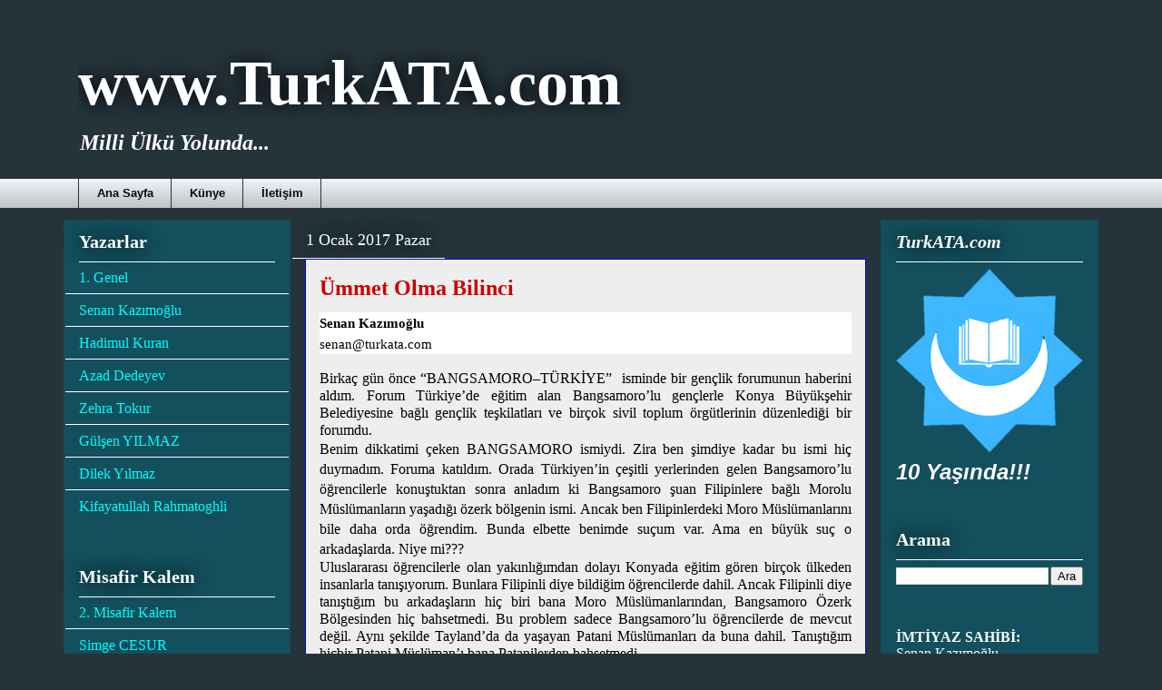

--- FILE ---
content_type: text/plain
request_url: https://www.google-analytics.com/j/collect?v=1&_v=j102&a=124136183&t=pageview&_s=1&dl=http%3A%2F%2Fwww.turkata.com%2F2017%2F01%2Fummet-olma-bilinci.html&ul=en-us%40posix&dt=www.TurkATA.com%3A%20%C3%9Cmmet%20Olma%20Bilinci&sr=1280x720&vp=1280x720&_u=IEBAAEABAAAAACAAI~&jid=197581761&gjid=1991586291&cid=406660620.1766780798&tid=UA-63811977-1&_gid=1691283286.1766780798&_r=1&_slc=1&z=812153330
body_size: -449
content:
2,cG-493S8BNF6P